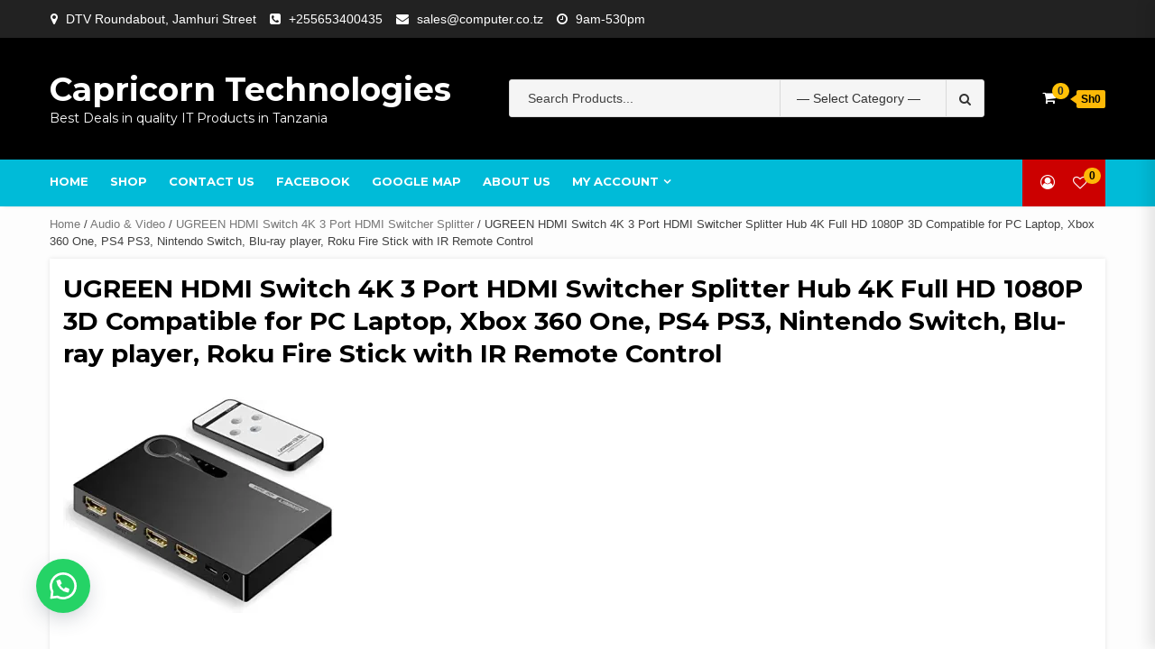

--- FILE ---
content_type: text/html; charset=UTF-8
request_url: https://computer.co.tz/?attachment_id=8802
body_size: 24798
content:
<!doctype html>
<html lang="en-US">
<head>
    <meta charset="UTF-8">
    <meta name="viewport" content="width=device-width, initial-scale=1">
    <link rel="profile" href="https://gmpg.org/xfn/11">

    				<script>document.documentElement.className = document.documentElement.className + ' yes-js js_active js'</script>
				<script type="text/javascript">function theChampLoadEvent(e){var t=window.onload;if(typeof window.onload!="function"){window.onload=e}else{window.onload=function(){t();e()}}}</script>
		<script type="text/javascript">var theChampDefaultLang = 'en_US', theChampCloseIconPath = 'https://computer.co.tz/wp-content/plugins/super-socializer/images/close.png';</script>
		<script>var theChampSiteUrl = 'https://computer.co.tz', theChampVerified = 0, theChampEmailPopup = 0, heateorSsMoreSharePopupSearchText = 'Search';</script>
			<script> var theChampFBKey = '', theChampFBLang = 'en_US', theChampFbLikeMycred = 0, theChampSsga = 0, theChampCommentNotification = 0, theChampHeateorFcmRecentComments = 0, theChampFbIosLogin = 0; </script>
				<script> var theChampSharingAjaxUrl = 'https://computer.co.tz/wp-admin/admin-ajax.php', heateorSsFbMessengerAPI = 'https://www.facebook.com/dialog/send?app_id=595489497242932&display=popup&link=%encoded_post_url%&redirect_uri=%encoded_post_url%',heateorSsWhatsappShareAPI = 'web', heateorSsUrlCountFetched = [], heateorSsSharesText = 'Shares', heateorSsShareText = 'Share', theChampPluginIconPath = 'https://computer.co.tz/wp-content/plugins/super-socializer/images/logo.png', theChampSaveSharesLocally = 0, theChampHorizontalSharingCountEnable = 0, theChampVerticalSharingCountEnable = 0, theChampSharingOffset = -10, theChampCounterOffset = -10, theChampMobileStickySharingEnabled = 1, heateorSsCopyLinkMessage = "Link copied.";
		var heateorSsHorSharingShortUrl = "https://computer.co.tz/?attachment_id=8802";var heateorSsVerticalSharingShortUrl = "https://computer.co.tz/?attachment_id=8802";		</script>
			<style type="text/css">
						.the_champ_button_instagram span.the_champ_svg,a.the_champ_instagram span.the_champ_svg{background:radial-gradient(circle at 30% 107%,#fdf497 0,#fdf497 5%,#fd5949 45%,#d6249f 60%,#285aeb 90%)}
					.the_champ_horizontal_sharing .the_champ_svg,.heateor_ss_standard_follow_icons_container .the_champ_svg{
					color: #fff;
				border-width: 0px;
		border-style: solid;
		border-color: transparent;
	}
		.the_champ_horizontal_sharing .theChampTCBackground{
		color:#666;
	}
		.the_champ_horizontal_sharing span.the_champ_svg:hover,.heateor_ss_standard_follow_icons_container span.the_champ_svg:hover{
				border-color: transparent;
	}
		.the_champ_vertical_sharing span.the_champ_svg,.heateor_ss_floating_follow_icons_container span.the_champ_svg{
					color: #fff;
				border-width: 0px;
		border-style: solid;
		border-color: transparent;
	}
		.the_champ_vertical_sharing .theChampTCBackground{
		color:#666;
	}
		.the_champ_vertical_sharing span.the_champ_svg:hover,.heateor_ss_floating_follow_icons_container span.the_champ_svg:hover{
						border-color: transparent;
		}
	@media screen and (max-width:783px){.the_champ_vertical_sharing{display:none!important}}div.heateor_ss_mobile_footer{display:none;}@media screen and (max-width:783px){div.the_champ_bottom_sharing div.the_champ_sharing_ul .theChampTCBackground{width:100%!important;background-color:white}div.the_champ_bottom_sharing{width:100%!important;left:0!important;}div.the_champ_bottom_sharing a{width:12.5% !important;margin:0!important;padding:0!important;}div.the_champ_bottom_sharing .the_champ_svg{width:100%!important;}div.the_champ_bottom_sharing div.theChampTotalShareCount{font-size:.7em!important;line-height:28px!important}div.the_champ_bottom_sharing div.theChampTotalShareText{font-size:.5em!important;line-height:0px!important}div.heateor_ss_mobile_footer{display:block;height:40px;}.the_champ_bottom_sharing{padding:0!important;display:block!important;width: auto!important;bottom:-2px!important;top: auto!important;}.the_champ_bottom_sharing .the_champ_square_count{line-height: inherit;}.the_champ_bottom_sharing .theChampSharingArrow{display:none;}.the_champ_bottom_sharing .theChampTCBackground{margin-right: 1.1em !important}}</style>
	<meta name='robots' content='index, follow, max-image-preview:large, max-snippet:-1, max-video-preview:-1' />
	<style>img:is([sizes="auto" i], [sizes^="auto," i]) { contain-intrinsic-size: 3000px 1500px }</style>
	
	<!-- This site is optimized with the Yoast SEO plugin v26.8 - https://yoast.com/product/yoast-seo-wordpress/ -->
	<title>UGREEN HDMI Switch 4K 3 Port HDMI Switcher Splitter Hub 4K Full HD 1080P 3D Compatible for PC Laptop, Xbox 360 One, PS4 PS3, Nintendo Switch, Blu-ray player, Roku Fire Stick with IR Remote Control - Capricorn Technologies</title>
	<link rel="canonical" href="https://computer.co.tz/" />
	<meta property="og:locale" content="en_US" />
	<meta property="og:type" content="article" />
	<meta property="og:title" content="UGREEN HDMI Switch 4K 3 Port HDMI Switcher Splitter Hub 4K Full HD 1080P 3D Compatible for PC Laptop, Xbox 360 One, PS4 PS3, Nintendo Switch, Blu-ray player, Roku Fire Stick with IR Remote Control - Capricorn Technologies" />
	<meta property="og:url" content="https://computer.co.tz/" />
	<meta property="og:site_name" content="Capricorn Technologies" />
	<meta property="article:publisher" content="https://www.facebook.com/computer.co.tz" />
	<meta property="og:image" content="https://computer.co.tz" />
	<meta property="og:image:width" content="466" />
	<meta property="og:image:height" content="371" />
	<meta property="og:image:type" content="image/jpeg" />
	<meta name="twitter:card" content="summary_large_image" />
	<script type="application/ld+json" class="yoast-schema-graph">{"@context":"https://schema.org","@graph":[{"@type":"WebPage","@id":"https://computer.co.tz/","url":"https://computer.co.tz/","name":"UGREEN HDMI Switch 4K 3 Port HDMI Switcher Splitter Hub 4K Full HD 1080P 3D Compatible for PC Laptop, Xbox 360 One, PS4 PS3, Nintendo Switch, Blu-ray player, Roku Fire Stick with IR Remote Control - Capricorn Technologies","isPartOf":{"@id":"https://computer.co.tz/#website"},"primaryImageOfPage":{"@id":"https://computer.co.tz/#primaryimage"},"image":{"@id":"https://computer.co.tz/#primaryimage"},"thumbnailUrl":"https://i0.wp.com/computer.co.tz/wp-content/uploads/2019/12/UGREEN-HDMI-Switch-4K-3-Port-HDMI-Switcher-Splitter-Hub-4K-Full-HD-1080P-3D-Compatible-for-PC-Laptop-Xbox-360-One-PS4-PS3-Nintendo-Switch-Blu-ray-player-Roku-Fire-Stick-with-IR-Remote-Control.jpg?fit=466%2C371&ssl=1","datePublished":"2020-01-20T08:04:24+00:00","breadcrumb":{"@id":"https://computer.co.tz/#breadcrumb"},"inLanguage":"en-US","potentialAction":[{"@type":"ReadAction","target":["https://computer.co.tz/"]}]},{"@type":"ImageObject","inLanguage":"en-US","@id":"https://computer.co.tz/#primaryimage","url":"https://i0.wp.com/computer.co.tz/wp-content/uploads/2019/12/UGREEN-HDMI-Switch-4K-3-Port-HDMI-Switcher-Splitter-Hub-4K-Full-HD-1080P-3D-Compatible-for-PC-Laptop-Xbox-360-One-PS4-PS3-Nintendo-Switch-Blu-ray-player-Roku-Fire-Stick-with-IR-Remote-Control.jpg?fit=466%2C371&ssl=1","contentUrl":"https://i0.wp.com/computer.co.tz/wp-content/uploads/2019/12/UGREEN-HDMI-Switch-4K-3-Port-HDMI-Switcher-Splitter-Hub-4K-Full-HD-1080P-3D-Compatible-for-PC-Laptop-Xbox-360-One-PS4-PS3-Nintendo-Switch-Blu-ray-player-Roku-Fire-Stick-with-IR-Remote-Control.jpg?fit=466%2C371&ssl=1","width":466,"height":371},{"@type":"BreadcrumbList","@id":"https://computer.co.tz/#breadcrumb","itemListElement":[{"@type":"ListItem","position":1,"name":"Home","item":"https://computer.co.tz/"},{"@type":"ListItem","position":2,"name":"UGREEN HDMI Switch 4K 3 Port HDMI Switcher Splitter","item":"https://computer.co.tz/product/ugreen-hdmi-switch-4k-3-port-hdmi-switcher-splitter/"},{"@type":"ListItem","position":3,"name":"UGREEN HDMI Switch 4K 3 Port HDMI Switcher Splitter Hub 4K Full HD 1080P 3D Compatible for PC Laptop, Xbox 360 One, PS4 PS3, Nintendo Switch, Blu-ray player, Roku Fire Stick with IR Remote Control"}]},{"@type":"WebSite","@id":"https://computer.co.tz/#website","url":"https://computer.co.tz/","name":"Capricorn Technologies","description":"Best Deals in quality IT Products in Tanzania","publisher":{"@id":"https://computer.co.tz/#organization"},"potentialAction":[{"@type":"SearchAction","target":{"@type":"EntryPoint","urlTemplate":"https://computer.co.tz/?s={search_term_string}"},"query-input":{"@type":"PropertyValueSpecification","valueRequired":true,"valueName":"search_term_string"}}],"inLanguage":"en-US"},{"@type":"Organization","@id":"https://computer.co.tz/#organization","name":"Capricorn Technologies","url":"https://computer.co.tz/","logo":{"@type":"ImageObject","inLanguage":"en-US","@id":"https://computer.co.tz/#/schema/logo/image/","url":"http://computer.co.tz/wp-content/uploads/2022/01/ctlogo.jpg","contentUrl":"http://computer.co.tz/wp-content/uploads/2022/01/ctlogo.jpg","width":323,"height":106,"caption":"Capricorn Technologies"},"image":{"@id":"https://computer.co.tz/#/schema/logo/image/"},"sameAs":["https://www.facebook.com/computer.co.tz","https://www.instagram.com/computer.co.tz"]}]}</script>
	<!-- / Yoast SEO plugin. -->


<link rel='dns-prefetch' href='//fonts.googleapis.com' />
<link rel='preconnect' href='//c0.wp.com' />
<link rel='preconnect' href='//i0.wp.com' />
<link rel="alternate" type="application/rss+xml" title="Capricorn Technologies &raquo; Feed" href="https://computer.co.tz/feed/" />
<link rel="alternate" type="application/rss+xml" title="Capricorn Technologies &raquo; Comments Feed" href="https://computer.co.tz/comments/feed/" />
<link rel="alternate" type="application/rss+xml" title="Capricorn Technologies &raquo; UGREEN HDMI Switch 4K 3 Port HDMI Switcher Splitter Hub 4K Full HD 1080P 3D Compatible for PC Laptop, Xbox 360 One, PS4 PS3, Nintendo Switch, Blu-ray player, Roku Fire Stick with IR Remote Control Comments Feed" href="https://computer.co.tz/?attachment_id=8802/feed/" />
<script type="text/javascript">
/* <![CDATA[ */
window._wpemojiSettings = {"baseUrl":"https:\/\/s.w.org\/images\/core\/emoji\/15.0.3\/72x72\/","ext":".png","svgUrl":"https:\/\/s.w.org\/images\/core\/emoji\/15.0.3\/svg\/","svgExt":".svg","source":{"concatemoji":"https:\/\/computer.co.tz\/wp-includes\/js\/wp-emoji-release.min.js?ver=6.7.1"}};
/*! This file is auto-generated */
!function(i,n){var o,s,e;function c(e){try{var t={supportTests:e,timestamp:(new Date).valueOf()};sessionStorage.setItem(o,JSON.stringify(t))}catch(e){}}function p(e,t,n){e.clearRect(0,0,e.canvas.width,e.canvas.height),e.fillText(t,0,0);var t=new Uint32Array(e.getImageData(0,0,e.canvas.width,e.canvas.height).data),r=(e.clearRect(0,0,e.canvas.width,e.canvas.height),e.fillText(n,0,0),new Uint32Array(e.getImageData(0,0,e.canvas.width,e.canvas.height).data));return t.every(function(e,t){return e===r[t]})}function u(e,t,n){switch(t){case"flag":return n(e,"\ud83c\udff3\ufe0f\u200d\u26a7\ufe0f","\ud83c\udff3\ufe0f\u200b\u26a7\ufe0f")?!1:!n(e,"\ud83c\uddfa\ud83c\uddf3","\ud83c\uddfa\u200b\ud83c\uddf3")&&!n(e,"\ud83c\udff4\udb40\udc67\udb40\udc62\udb40\udc65\udb40\udc6e\udb40\udc67\udb40\udc7f","\ud83c\udff4\u200b\udb40\udc67\u200b\udb40\udc62\u200b\udb40\udc65\u200b\udb40\udc6e\u200b\udb40\udc67\u200b\udb40\udc7f");case"emoji":return!n(e,"\ud83d\udc26\u200d\u2b1b","\ud83d\udc26\u200b\u2b1b")}return!1}function f(e,t,n){var r="undefined"!=typeof WorkerGlobalScope&&self instanceof WorkerGlobalScope?new OffscreenCanvas(300,150):i.createElement("canvas"),a=r.getContext("2d",{willReadFrequently:!0}),o=(a.textBaseline="top",a.font="600 32px Arial",{});return e.forEach(function(e){o[e]=t(a,e,n)}),o}function t(e){var t=i.createElement("script");t.src=e,t.defer=!0,i.head.appendChild(t)}"undefined"!=typeof Promise&&(o="wpEmojiSettingsSupports",s=["flag","emoji"],n.supports={everything:!0,everythingExceptFlag:!0},e=new Promise(function(e){i.addEventListener("DOMContentLoaded",e,{once:!0})}),new Promise(function(t){var n=function(){try{var e=JSON.parse(sessionStorage.getItem(o));if("object"==typeof e&&"number"==typeof e.timestamp&&(new Date).valueOf()<e.timestamp+604800&&"object"==typeof e.supportTests)return e.supportTests}catch(e){}return null}();if(!n){if("undefined"!=typeof Worker&&"undefined"!=typeof OffscreenCanvas&&"undefined"!=typeof URL&&URL.createObjectURL&&"undefined"!=typeof Blob)try{var e="postMessage("+f.toString()+"("+[JSON.stringify(s),u.toString(),p.toString()].join(",")+"));",r=new Blob([e],{type:"text/javascript"}),a=new Worker(URL.createObjectURL(r),{name:"wpTestEmojiSupports"});return void(a.onmessage=function(e){c(n=e.data),a.terminate(),t(n)})}catch(e){}c(n=f(s,u,p))}t(n)}).then(function(e){for(var t in e)n.supports[t]=e[t],n.supports.everything=n.supports.everything&&n.supports[t],"flag"!==t&&(n.supports.everythingExceptFlag=n.supports.everythingExceptFlag&&n.supports[t]);n.supports.everythingExceptFlag=n.supports.everythingExceptFlag&&!n.supports.flag,n.DOMReady=!1,n.readyCallback=function(){n.DOMReady=!0}}).then(function(){return e}).then(function(){var e;n.supports.everything||(n.readyCallback(),(e=n.source||{}).concatemoji?t(e.concatemoji):e.wpemoji&&e.twemoji&&(t(e.twemoji),t(e.wpemoji)))}))}((window,document),window._wpemojiSettings);
/* ]]> */
</script>
<style id='wp-emoji-styles-inline-css' type='text/css'>

	img.wp-smiley, img.emoji {
		display: inline !important;
		border: none !important;
		box-shadow: none !important;
		height: 1em !important;
		width: 1em !important;
		margin: 0 0.07em !important;
		vertical-align: -0.1em !important;
		background: none !important;
		padding: 0 !important;
	}
</style>
<link rel='stylesheet' id='wp-block-library-css' href='https://c0.wp.com/c/6.7.1/wp-includes/css/dist/block-library/style.min.css' type='text/css' media='all' />
<link rel='stylesheet' id='mediaelement-css' href='https://c0.wp.com/c/6.7.1/wp-includes/js/mediaelement/mediaelementplayer-legacy.min.css' type='text/css' media='all' />
<link rel='stylesheet' id='wp-mediaelement-css' href='https://c0.wp.com/c/6.7.1/wp-includes/js/mediaelement/wp-mediaelement.min.css' type='text/css' media='all' />
<style id='jetpack-sharing-buttons-style-inline-css' type='text/css'>
.jetpack-sharing-buttons__services-list{display:flex;flex-direction:row;flex-wrap:wrap;gap:0;list-style-type:none;margin:5px;padding:0}.jetpack-sharing-buttons__services-list.has-small-icon-size{font-size:12px}.jetpack-sharing-buttons__services-list.has-normal-icon-size{font-size:16px}.jetpack-sharing-buttons__services-list.has-large-icon-size{font-size:24px}.jetpack-sharing-buttons__services-list.has-huge-icon-size{font-size:36px}@media print{.jetpack-sharing-buttons__services-list{display:none!important}}.editor-styles-wrapper .wp-block-jetpack-sharing-buttons{gap:0;padding-inline-start:0}ul.jetpack-sharing-buttons__services-list.has-background{padding:1.25em 2.375em}
</style>
<link rel='stylesheet' id='jquery-selectBox-css' href='https://computer.co.tz/wp-content/plugins/yith-woocommerce-wishlist/assets/css/jquery.selectBox.css?ver=1.2.0' type='text/css' media='all' />
<link rel='stylesheet' id='woocommerce_prettyPhoto_css-css' href='//computer.co.tz/wp-content/plugins/woocommerce/assets/css/prettyPhoto.css?ver=3.1.6' type='text/css' media='all' />
<link rel='stylesheet' id='yith-wcwl-main-css' href='https://computer.co.tz/wp-content/plugins/yith-woocommerce-wishlist/assets/css/style.css?ver=4.11.0' type='text/css' media='all' />
<style id='yith-wcwl-main-inline-css' type='text/css'>
 :root { --rounded-corners-radius: 16px; --add-to-cart-rounded-corners-radius: 16px; --color-headers-background: #F4F4F4; --feedback-duration: 3s } 
 :root { --rounded-corners-radius: 16px; --add-to-cart-rounded-corners-radius: 16px; --color-headers-background: #F4F4F4; --feedback-duration: 3s } 
</style>
<style id='classic-theme-styles-inline-css' type='text/css'>
/*! This file is auto-generated */
.wp-block-button__link{color:#fff;background-color:#32373c;border-radius:9999px;box-shadow:none;text-decoration:none;padding:calc(.667em + 2px) calc(1.333em + 2px);font-size:1.125em}.wp-block-file__button{background:#32373c;color:#fff;text-decoration:none}
</style>
<style id='global-styles-inline-css' type='text/css'>
:root{--wp--preset--aspect-ratio--square: 1;--wp--preset--aspect-ratio--4-3: 4/3;--wp--preset--aspect-ratio--3-4: 3/4;--wp--preset--aspect-ratio--3-2: 3/2;--wp--preset--aspect-ratio--2-3: 2/3;--wp--preset--aspect-ratio--16-9: 16/9;--wp--preset--aspect-ratio--9-16: 9/16;--wp--preset--color--black: #000000;--wp--preset--color--cyan-bluish-gray: #abb8c3;--wp--preset--color--white: #ffffff;--wp--preset--color--pale-pink: #f78da7;--wp--preset--color--vivid-red: #cf2e2e;--wp--preset--color--luminous-vivid-orange: #ff6900;--wp--preset--color--luminous-vivid-amber: #fcb900;--wp--preset--color--light-green-cyan: #7bdcb5;--wp--preset--color--vivid-green-cyan: #00d084;--wp--preset--color--pale-cyan-blue: #8ed1fc;--wp--preset--color--vivid-cyan-blue: #0693e3;--wp--preset--color--vivid-purple: #9b51e0;--wp--preset--gradient--vivid-cyan-blue-to-vivid-purple: linear-gradient(135deg,rgba(6,147,227,1) 0%,rgb(155,81,224) 100%);--wp--preset--gradient--light-green-cyan-to-vivid-green-cyan: linear-gradient(135deg,rgb(122,220,180) 0%,rgb(0,208,130) 100%);--wp--preset--gradient--luminous-vivid-amber-to-luminous-vivid-orange: linear-gradient(135deg,rgba(252,185,0,1) 0%,rgba(255,105,0,1) 100%);--wp--preset--gradient--luminous-vivid-orange-to-vivid-red: linear-gradient(135deg,rgba(255,105,0,1) 0%,rgb(207,46,46) 100%);--wp--preset--gradient--very-light-gray-to-cyan-bluish-gray: linear-gradient(135deg,rgb(238,238,238) 0%,rgb(169,184,195) 100%);--wp--preset--gradient--cool-to-warm-spectrum: linear-gradient(135deg,rgb(74,234,220) 0%,rgb(151,120,209) 20%,rgb(207,42,186) 40%,rgb(238,44,130) 60%,rgb(251,105,98) 80%,rgb(254,248,76) 100%);--wp--preset--gradient--blush-light-purple: linear-gradient(135deg,rgb(255,206,236) 0%,rgb(152,150,240) 100%);--wp--preset--gradient--blush-bordeaux: linear-gradient(135deg,rgb(254,205,165) 0%,rgb(254,45,45) 50%,rgb(107,0,62) 100%);--wp--preset--gradient--luminous-dusk: linear-gradient(135deg,rgb(255,203,112) 0%,rgb(199,81,192) 50%,rgb(65,88,208) 100%);--wp--preset--gradient--pale-ocean: linear-gradient(135deg,rgb(255,245,203) 0%,rgb(182,227,212) 50%,rgb(51,167,181) 100%);--wp--preset--gradient--electric-grass: linear-gradient(135deg,rgb(202,248,128) 0%,rgb(113,206,126) 100%);--wp--preset--gradient--midnight: linear-gradient(135deg,rgb(2,3,129) 0%,rgb(40,116,252) 100%);--wp--preset--font-size--small: 13px;--wp--preset--font-size--medium: 20px;--wp--preset--font-size--large: 36px;--wp--preset--font-size--x-large: 42px;--wp--preset--spacing--20: 0.44rem;--wp--preset--spacing--30: 0.67rem;--wp--preset--spacing--40: 1rem;--wp--preset--spacing--50: 1.5rem;--wp--preset--spacing--60: 2.25rem;--wp--preset--spacing--70: 3.38rem;--wp--preset--spacing--80: 5.06rem;--wp--preset--shadow--natural: 6px 6px 9px rgba(0, 0, 0, 0.2);--wp--preset--shadow--deep: 12px 12px 50px rgba(0, 0, 0, 0.4);--wp--preset--shadow--sharp: 6px 6px 0px rgba(0, 0, 0, 0.2);--wp--preset--shadow--outlined: 6px 6px 0px -3px rgba(255, 255, 255, 1), 6px 6px rgba(0, 0, 0, 1);--wp--preset--shadow--crisp: 6px 6px 0px rgba(0, 0, 0, 1);}:where(.is-layout-flex){gap: 0.5em;}:where(.is-layout-grid){gap: 0.5em;}body .is-layout-flex{display: flex;}.is-layout-flex{flex-wrap: wrap;align-items: center;}.is-layout-flex > :is(*, div){margin: 0;}body .is-layout-grid{display: grid;}.is-layout-grid > :is(*, div){margin: 0;}:where(.wp-block-columns.is-layout-flex){gap: 2em;}:where(.wp-block-columns.is-layout-grid){gap: 2em;}:where(.wp-block-post-template.is-layout-flex){gap: 1.25em;}:where(.wp-block-post-template.is-layout-grid){gap: 1.25em;}.has-black-color{color: var(--wp--preset--color--black) !important;}.has-cyan-bluish-gray-color{color: var(--wp--preset--color--cyan-bluish-gray) !important;}.has-white-color{color: var(--wp--preset--color--white) !important;}.has-pale-pink-color{color: var(--wp--preset--color--pale-pink) !important;}.has-vivid-red-color{color: var(--wp--preset--color--vivid-red) !important;}.has-luminous-vivid-orange-color{color: var(--wp--preset--color--luminous-vivid-orange) !important;}.has-luminous-vivid-amber-color{color: var(--wp--preset--color--luminous-vivid-amber) !important;}.has-light-green-cyan-color{color: var(--wp--preset--color--light-green-cyan) !important;}.has-vivid-green-cyan-color{color: var(--wp--preset--color--vivid-green-cyan) !important;}.has-pale-cyan-blue-color{color: var(--wp--preset--color--pale-cyan-blue) !important;}.has-vivid-cyan-blue-color{color: var(--wp--preset--color--vivid-cyan-blue) !important;}.has-vivid-purple-color{color: var(--wp--preset--color--vivid-purple) !important;}.has-black-background-color{background-color: var(--wp--preset--color--black) !important;}.has-cyan-bluish-gray-background-color{background-color: var(--wp--preset--color--cyan-bluish-gray) !important;}.has-white-background-color{background-color: var(--wp--preset--color--white) !important;}.has-pale-pink-background-color{background-color: var(--wp--preset--color--pale-pink) !important;}.has-vivid-red-background-color{background-color: var(--wp--preset--color--vivid-red) !important;}.has-luminous-vivid-orange-background-color{background-color: var(--wp--preset--color--luminous-vivid-orange) !important;}.has-luminous-vivid-amber-background-color{background-color: var(--wp--preset--color--luminous-vivid-amber) !important;}.has-light-green-cyan-background-color{background-color: var(--wp--preset--color--light-green-cyan) !important;}.has-vivid-green-cyan-background-color{background-color: var(--wp--preset--color--vivid-green-cyan) !important;}.has-pale-cyan-blue-background-color{background-color: var(--wp--preset--color--pale-cyan-blue) !important;}.has-vivid-cyan-blue-background-color{background-color: var(--wp--preset--color--vivid-cyan-blue) !important;}.has-vivid-purple-background-color{background-color: var(--wp--preset--color--vivid-purple) !important;}.has-black-border-color{border-color: var(--wp--preset--color--black) !important;}.has-cyan-bluish-gray-border-color{border-color: var(--wp--preset--color--cyan-bluish-gray) !important;}.has-white-border-color{border-color: var(--wp--preset--color--white) !important;}.has-pale-pink-border-color{border-color: var(--wp--preset--color--pale-pink) !important;}.has-vivid-red-border-color{border-color: var(--wp--preset--color--vivid-red) !important;}.has-luminous-vivid-orange-border-color{border-color: var(--wp--preset--color--luminous-vivid-orange) !important;}.has-luminous-vivid-amber-border-color{border-color: var(--wp--preset--color--luminous-vivid-amber) !important;}.has-light-green-cyan-border-color{border-color: var(--wp--preset--color--light-green-cyan) !important;}.has-vivid-green-cyan-border-color{border-color: var(--wp--preset--color--vivid-green-cyan) !important;}.has-pale-cyan-blue-border-color{border-color: var(--wp--preset--color--pale-cyan-blue) !important;}.has-vivid-cyan-blue-border-color{border-color: var(--wp--preset--color--vivid-cyan-blue) !important;}.has-vivid-purple-border-color{border-color: var(--wp--preset--color--vivid-purple) !important;}.has-vivid-cyan-blue-to-vivid-purple-gradient-background{background: var(--wp--preset--gradient--vivid-cyan-blue-to-vivid-purple) !important;}.has-light-green-cyan-to-vivid-green-cyan-gradient-background{background: var(--wp--preset--gradient--light-green-cyan-to-vivid-green-cyan) !important;}.has-luminous-vivid-amber-to-luminous-vivid-orange-gradient-background{background: var(--wp--preset--gradient--luminous-vivid-amber-to-luminous-vivid-orange) !important;}.has-luminous-vivid-orange-to-vivid-red-gradient-background{background: var(--wp--preset--gradient--luminous-vivid-orange-to-vivid-red) !important;}.has-very-light-gray-to-cyan-bluish-gray-gradient-background{background: var(--wp--preset--gradient--very-light-gray-to-cyan-bluish-gray) !important;}.has-cool-to-warm-spectrum-gradient-background{background: var(--wp--preset--gradient--cool-to-warm-spectrum) !important;}.has-blush-light-purple-gradient-background{background: var(--wp--preset--gradient--blush-light-purple) !important;}.has-blush-bordeaux-gradient-background{background: var(--wp--preset--gradient--blush-bordeaux) !important;}.has-luminous-dusk-gradient-background{background: var(--wp--preset--gradient--luminous-dusk) !important;}.has-pale-ocean-gradient-background{background: var(--wp--preset--gradient--pale-ocean) !important;}.has-electric-grass-gradient-background{background: var(--wp--preset--gradient--electric-grass) !important;}.has-midnight-gradient-background{background: var(--wp--preset--gradient--midnight) !important;}.has-small-font-size{font-size: var(--wp--preset--font-size--small) !important;}.has-medium-font-size{font-size: var(--wp--preset--font-size--medium) !important;}.has-large-font-size{font-size: var(--wp--preset--font-size--large) !important;}.has-x-large-font-size{font-size: var(--wp--preset--font-size--x-large) !important;}
:where(.wp-block-post-template.is-layout-flex){gap: 1.25em;}:where(.wp-block-post-template.is-layout-grid){gap: 1.25em;}
:where(.wp-block-columns.is-layout-flex){gap: 2em;}:where(.wp-block-columns.is-layout-grid){gap: 2em;}
:root :where(.wp-block-pullquote){font-size: 1.5em;line-height: 1.6;}
</style>
<link rel='stylesheet' id='contact-form-7-css' href='https://computer.co.tz/wp-content/plugins/contact-form-7/includes/css/styles.css?ver=6.1.4' type='text/css' media='all' />
<link rel='stylesheet' id='woocommerce-layout-css' href='https://c0.wp.com/p/woocommerce/10.3.7/assets/css/woocommerce-layout.css' type='text/css' media='all' />
<style id='woocommerce-layout-inline-css' type='text/css'>

	.infinite-scroll .woocommerce-pagination {
		display: none;
	}
</style>
<link rel='stylesheet' id='woocommerce-smallscreen-css' href='https://c0.wp.com/p/woocommerce/10.3.7/assets/css/woocommerce-smallscreen.css' type='text/css' media='only screen and (max-width: 768px)' />
<link rel='stylesheet' id='woocommerce-general-css' href='https://c0.wp.com/p/woocommerce/10.3.7/assets/css/woocommerce.css' type='text/css' media='all' />
<style id='woocommerce-inline-inline-css' type='text/css'>
.woocommerce form .form-row .required { visibility: visible; }
</style>
<link rel='stylesheet' id='wa_order_style-css' href='https://computer.co.tz/wp-content/plugins/oneclick-whatsapp-order/assets/css/main-style.css?ver=1.1.0' type='text/css' media='all' />
<link rel='stylesheet' id='yith-quick-view-css' href='https://computer.co.tz/wp-content/plugins/yith-woocommerce-quick-view/assets/css/yith-quick-view.css?ver=2.10.0' type='text/css' media='all' />
<style id='yith-quick-view-inline-css' type='text/css'>

				#yith-quick-view-modal .yith-quick-view-overlay{background:rgba( 0, 0, 0, 0.8)}
				#yith-quick-view-modal .yith-wcqv-main{background:#ffffff;}
				#yith-quick-view-close{color:#cdcdcd;}
				#yith-quick-view-close:hover{color:#ff0000;}
</style>
<link rel='stylesheet' id='brands-styles-css' href='https://c0.wp.com/p/woocommerce/10.3.7/assets/css/brands.css' type='text/css' media='all' />
<link rel='stylesheet' id='bootstrap-css' href='https://computer.co.tz/wp-content/themes/shopical/assets/bootstrap/css/bootstrap.min.css?ver=6.7.1' type='text/css' media='all' />
<link rel='stylesheet' id='font-awesome-css' href='https://computer.co.tz/wp-content/themes/shopical/assets/font-awesome/css/font-awesome.min.css?ver=6.7.1' type='text/css' media='all' />
<style id='font-awesome-inline-css' type='text/css'>
[data-font="FontAwesome"]:before {font-family: 'FontAwesome' !important;content: attr(data-icon) !important;speak: none !important;font-weight: normal !important;font-variant: normal !important;text-transform: none !important;line-height: 1 !important;font-style: normal !important;-webkit-font-smoothing: antialiased !important;-moz-osx-font-smoothing: grayscale !important;}
</style>
<link rel='stylesheet' id='owl-carousel-css' href='https://computer.co.tz/wp-content/themes/shopical/assets/owl-carousel-v2/assets/owl.carousel.min.css?ver=6.7.1' type='text/css' media='all' />
<link rel='stylesheet' id='owl-theme-default-css' href='https://computer.co.tz/wp-content/themes/shopical/assets/owl-carousel-v2/assets/owl.theme.default.css?ver=6.7.1' type='text/css' media='all' />
<link rel='stylesheet' id='sidr-css' href='https://computer.co.tz/wp-content/themes/shopical/assets/sidr/css/jquery.sidr.dark.css?ver=6.7.1' type='text/css' media='all' />
<link rel='stylesheet' id='shopical-google-fonts-css' href='https://fonts.googleapis.com/css?family=Source%20Sans%20Pro:400,400i,700,700i|Montserrat:400,700&#038;subset=latin,latin-ext' type='text/css' media='all' />
<link rel='stylesheet' id='shopical-woocommerce-style-css' href='https://computer.co.tz/wp-content/themes/shopical/woocommerce.css?ver=6.7.1' type='text/css' media='all' />
<style id='shopical-woocommerce-style-inline-css' type='text/css'>
@font-face {
			font-family: "star";
			src: url("https://computer.co.tz/wp-content/plugins/woocommerce/assets/fonts/star.eot");
			src: url("https://computer.co.tz/wp-content/plugins/woocommerce/assets/fonts/star.eot?#iefix") format("embedded-opentype"),
				url("https://computer.co.tz/wp-content/plugins/woocommerce/assets/fonts/star.woff") format("woff"),
				url("https://computer.co.tz/wp-content/plugins/woocommerce/assets/fonts/star.ttf") format("truetype"),
				url("https://computer.co.tz/wp-content/plugins/woocommerce/assets/fonts/star.svg#star") format("svg");
			font-weight: normal;
			font-style: normal;
		}
</style>
<link rel='stylesheet' id='shopical-style-css' href='https://computer.co.tz/wp-content/themes/shopical/style.css?ver=6.7.1' type='text/css' media='all' />
<style id='shopical-style-inline-css' type='text/css'>

                #sidr,
        .category-dropdown li.aft-category-list > ul
        {
        background-color: #ffffff;

        }

    
        
        body .desktop-header {
        background-color: #000000;

        }

    

        
        .header-style-3-1 .navigation-section-wrapper,
        .header-style-3 .navigation-section-wrapper
        {
        background-color: #00bbd8;
        }

        @media screen and (max-width: 992em){

        .main-navigation .menu .menu-mobile{
        background-color: #00bbd8;
        }

        }

    

        
        #primary-menu  ul > li > a,
        .main-navigation li a:hover,
        .main-navigation ul.menu > li > a,
        #primary-menu  ul > li > a:visited,
        .main-navigation ul.menu > li > a:visited,
        .main-navigation .menu.menu-mobile > li > a,
        .main-navigation .menu.menu-mobile > li > a:hover,
        .header-style-3-1.header-style-compress .main-navigation .menu ul.menu-desktop > li > a
        {
        color: #ffffff;
        }

        .ham,.ham:before, .ham:after
        {
        background-color: #ffffff;
        }

        @media screen and (max-width: 992em){

        .main-navigation .menu .menu-mobile li a i:before,
        .main-navigation .menu .menu-mobile li a i:after{
        background-color: #ffffff;
        }

        }

    

        
</style>
<link rel='stylesheet' id='jquery-fixedheadertable-style-css' href='https://computer.co.tz/wp-content/plugins/yith-woocommerce-compare/assets/css/jquery.dataTables.css?ver=1.10.18' type='text/css' media='all' />
<link rel='stylesheet' id='yith_woocompare_page-css' href='https://computer.co.tz/wp-content/plugins/yith-woocommerce-compare/assets/css/compare.css?ver=3.7.0' type='text/css' media='all' />
<link rel='stylesheet' id='yith-woocompare-widget-css' href='https://computer.co.tz/wp-content/plugins/yith-woocommerce-compare/assets/css/widget.css?ver=3.7.0' type='text/css' media='all' />
<link rel='stylesheet' id='the_champ_frontend_css-css' href='https://computer.co.tz/wp-content/plugins/super-socializer/css/front.css?ver=7.14.5' type='text/css' media='all' />
<script type="text/javascript" src="https://c0.wp.com/c/6.7.1/wp-includes/js/jquery/jquery.min.js" id="jquery-core-js"></script>
<script type="text/javascript" src="https://c0.wp.com/c/6.7.1/wp-includes/js/jquery/jquery-migrate.min.js" id="jquery-migrate-js"></script>
<script type="text/javascript" src="https://c0.wp.com/p/woocommerce/10.3.7/assets/js/jquery-blockui/jquery.blockUI.min.js" id="wc-jquery-blockui-js" defer="defer" data-wp-strategy="defer"></script>
<script type="text/javascript" id="wc-add-to-cart-js-extra">
/* <![CDATA[ */
var wc_add_to_cart_params = {"ajax_url":"\/wp-admin\/admin-ajax.php","wc_ajax_url":"\/?wc-ajax=%%endpoint%%","i18n_view_cart":"View cart","cart_url":"https:\/\/computer.co.tz\/cart\/","is_cart":"","cart_redirect_after_add":"no"};
/* ]]> */
</script>
<script type="text/javascript" src="https://c0.wp.com/p/woocommerce/10.3.7/assets/js/frontend/add-to-cart.min.js" id="wc-add-to-cart-js" defer="defer" data-wp-strategy="defer"></script>
<script type="text/javascript" src="https://c0.wp.com/p/woocommerce/10.3.7/assets/js/js-cookie/js.cookie.min.js" id="wc-js-cookie-js" defer="defer" data-wp-strategy="defer"></script>
<script type="text/javascript" id="woocommerce-js-extra">
/* <![CDATA[ */
var woocommerce_params = {"ajax_url":"\/wp-admin\/admin-ajax.php","wc_ajax_url":"\/?wc-ajax=%%endpoint%%","i18n_password_show":"Show password","i18n_password_hide":"Hide password"};
/* ]]> */
</script>
<script type="text/javascript" src="https://c0.wp.com/p/woocommerce/10.3.7/assets/js/frontend/woocommerce.min.js" id="woocommerce-js" defer="defer" data-wp-strategy="defer"></script>
<link rel="https://api.w.org/" href="https://computer.co.tz/wp-json/" /><link rel="alternate" title="JSON" type="application/json" href="https://computer.co.tz/wp-json/wp/v2/media/8802" /><link rel="EditURI" type="application/rsd+xml" title="RSD" href="https://computer.co.tz/xmlrpc.php?rsd" />
<meta name="generator" content="WordPress 6.7.1" />
<meta name="generator" content="WooCommerce 10.3.7" />
<link rel='shortlink' href='https://computer.co.tz/?p=8802' />
<link rel="alternate" title="oEmbed (JSON)" type="application/json+oembed" href="https://computer.co.tz/wp-json/oembed/1.0/embed?url=https%3A%2F%2Fcomputer.co.tz%2F%3Fattachment_id%3D8802" />
<link rel="alternate" title="oEmbed (XML)" type="text/xml+oembed" href="https://computer.co.tz/wp-json/oembed/1.0/embed?url=https%3A%2F%2Fcomputer.co.tz%2F%3Fattachment_id%3D8802&#038;format=xml" />
		<style>
			#sendbtn,
			#sendbtn2,
			.wa-order-button,
			.gdpr_wa_button_input {
				background-color: rgba(37, 211, 102, 1) !important;
				color: rgba(255, 255, 255, 1) !important;
			}

			#sendbtn:hover,
			#sendbtn2:hover,
			.wa-order-button:hover,
			.gdpr_wa_button_input:hover {
				background-color: rgba(37, 211, 102, 1) !important;
				color: rgba(255, 255, 255, 1) !important;
			}
		</style>
		<style>
		#sendbtn,
		#sendbtn2,
		.wa-order-button,
		.gdpr_wa_button_input,
		a.wa-order-checkout,
		a.wa-order-thankyou,
		.shortcode_wa_button,
		.shortcode_wa_button_nt,
		.floating_button {
			-webkit-box-shadow: inset px px px px  !important;
			-moz-box-shadow: inset px px px px  !important;
			box-shadow: inset px px px px  !important;
		}

		#sendbtn:hover,
		#sendbtn2:hover,
		.wa-order-button:hover,
		.gdpr_wa_button_input:hover,
		a.wa-order-checkout:hover,
		a.wa-order-thankyou:hover,
		.shortcode_wa_button:hover,
		.shortcode_wa_button_nt:hover,
		.floating_button:hover {
			-webkit-box-shadow: inset px px px px  !important;
			-moz-box-shadow: inset px px px px  !important;
			box-shadow: inset px px px px  !important;
		}
	</style>
<style>
            .wa-order-button-under-atc,
            .wa-order-button-shortdesc,
            .wa-order-button-after-atc {
                margin: px px px px !important;
            }
        </style><style>
            .wa-order-button-under-atc,
            .wa-order-button-shortdesc,
            .wa-order-button {
                padding: px px px px !important;
            }
        </style>	<style>
		.floating_button {
			margin-top: 20px !important;
			margin-right: 20px !important;
			margin-bottom: 20px !important;
			margin-left: 20px !important;

			padding-top: 10px !important;
			padding-right: 10px !important;
			padding-bottom: 10px !important;
			padding-left: 10px !important;

			position: fixed !important;
			width: 60px !important;
			height: 60px !important;
			bottom: 20px !important;
			background-color: #25D366 !important;
			color: #ffffff !important;
			border-radius: 50% !important;
			display: flex !important;
			align-items: center !important;
			justify-content: center !important;
			box-shadow: 0 8px 25px -5px rgba(45, 62, 79, .3) !important;
			z-index: 9999999 !important;
			text-decoration: none !important;
			left: 20px !important;
		}

		/* Hide the old :before pseudo-element to prevent duplicate icons */
		.floating_button:before {
			display: none !important;
			content: none !important;
		}

		.floating_button_icon {
			display: block !important;
			width: 30px !important;
			height: 30px !important;
			margin-top: 0px !important;
			margin-right: 0px !important;
			margin-bottom: 0px !important;
			margin-left: 0px !important;
			padding-top: 0px !important;
			padding-right: 0px !important;
			padding-bottom: 0px !important;
			padding-left: 0px !important;
			background-image: url('data:image/svg+xml;utf8,<svg xmlns="http://www.w3.org/2000/svg" viewBox="0 0 24 24" width="30px" height="30px"><path fill="%23fff" d="M3.516 3.516c4.686-4.686 12.284-4.686 16.97 0 4.686 4.686 4.686 12.283 0 16.97a12.004 12.004 0 01-13.754 2.299l-5.814.735a.392.392 0 01-.438-.44l.748-5.788A12.002 12.002 0 013.517 3.517zm3.61 17.043l.3.158a9.846 9.846 0 0011.534-1.758c3.843-3.843 3.843-10.074 0-13.918-3.843-3.843-10.075-3.843-13.918 0a9.846 9.846 0 00-1.747 11.554l.16.303-.51 3.942a.196.196 0 00.219.22l3.961-.501zm6.534-7.003l-.933 1.164a9.843 9.843 0 01-3.497-3.495l1.166-.933a.792.792 0 00.23-.94L9.561 6.96a.793.793 0 00-.924-.445 1291.6 1291.6 0 00-2.023.524.797.797 0 00-.588.88 11.754 11.754 0 0010.005 10.005.797.797 0 00.88-.587l.525-2.023a.793.793 0 00-.445-.923L14.6 13.327a.792.792 0 00-.94.23z"/></svg>') !important;
			background-repeat: no-repeat !important;
			background-position: center !important;
			background-size: contain !important;
		}

		.label-container {
			position: fixed !important;
			bottom: 33px !important;
			display: table !important;
			visibility: hidden !important;
			z-index: 9999999 !important;
		}

		.label-text {
			color: #43474e !important;
			background: #f5f7f9 !important;
			display: inline-block !important;
			padding: 7px !important;
			border-radius: 3px !important;
			font-size: 14px !important;
			bottom: 15px !important;
		}

		a.floating_button:hover div.label-container,
		a.floating_button:hover div.label-text {
			visibility: visible !important;
			opacity: 1 !important;
		}

		@media only screen and (max-width: 480px) {
			.floating_button {
				bottom: 10px !important;
				left: 10px !important;
			}
		}
	</style>
		<noscript><style>.woocommerce-product-gallery{ opacity: 1 !important; }</style></noscript>
	        <style type="text/css">
            body .header-left-part .logo-brand .site-title {
                font-size: 36px;
            }
                        body.home .header-style-2.aft-transparent-header .cart-shop, body.home .header-style-2.aft-transparent-header .account-user a, body.home .header-style-2.aft-transparent-header .open-search-form, body.home .header-style-2.aft-transparent-header .aft-wishlist-trigger, body.home .header-style-2.aft-transparent-header .main-navigation .menu > li > a, body.home .header-style-2.aft-transparent-header .header-left-part .logo-brand .site-title a, body.home .header-style-2.aft-transparent-header .header-left-part .logo-brand .site-description,    
            body .header-left-part .logo-brand .site-title a,
            body .header-left-part .logo-brand .site-title a:hover,
            body .header-left-part .logo-brand .site-title a:visited,
            body .header-left-part .logo-brand .site-description,
            body .header-style-3 .header-left-part .account-user a,
            body .header-style-3 .header-left-part .account-user a:visited,
            body .header-style-3 .header-left-part .account-user a:hover {

                color: #ffffff;
            }

                    </style>
        <link rel="icon" href="https://i0.wp.com/computer.co.tz/wp-content/uploads/2020/09/logo2020-capricorn.jpg?fit=30%2C32&#038;ssl=1" sizes="32x32" />
<link rel="icon" href="https://i0.wp.com/computer.co.tz/wp-content/uploads/2020/09/logo2020-capricorn.jpg?fit=55%2C59&#038;ssl=1" sizes="192x192" />
<link rel="apple-touch-icon" href="https://i0.wp.com/computer.co.tz/wp-content/uploads/2020/09/logo2020-capricorn.jpg?fit=55%2C59&#038;ssl=1" />
<meta name="msapplication-TileImage" content="https://i0.wp.com/computer.co.tz/wp-content/uploads/2020/09/logo2020-capricorn.jpg?fit=55%2C59&#038;ssl=1" />
</head>

<body class="attachment attachment-template-default single single-attachment postid-8802 attachmentid-8802 attachment-jpeg theme-shopical woocommerce-no-js default-content-layout full-width-content woocommerce-active woocommerce">
    <div id="af-preloader">
        <div class="af-spinner-container">
            <div class="af-spinners">
                <div class="af-spinner af-spinner-01">
                    <div class="af-spinner af-spinner-02">
                        <div class="af-spinner af-spinner-03"></div>
                    </div>
                </div>
            </div>
        </div>
    </div>

<div id="page" class="site">
    <a class="skip-link screen-reader-text" href="#content">Skip to content</a>

    <header id="masthead" class="site-header">
                    <div class="top-header">
                <div class="container-wrapper">
                    <div class="top-bar-flex">
                                                    <div class="top-bar-left  col-60">
                                <ul class="top-bar-menu">
                                                                            <li>
                                            <i class="fa fa-map-marker" aria-hidden="true"></i>
                                            <span>DTV Roundabout, Jamhuri Street</span>
                                        </li>
                                                                                                                <li>
                                            <i class="fa fa-phone-square" aria-hidden="true"></i>
                                            <a href="tel:+255653400435">
                                                +255653400435                                            </a>
                                        </li>
                                                                                                                <li>
                                            <i class="fa fa-envelope" aria-hidden="true"></i>
                                            <a href="mailto:sales@computer.co.tz">sales@computer.co.tz</a>
                                        </li>
                                                                                                                <li>
                                            <i class="fa fa-clock-o" aria-hidden="true"></i>
                                            <span>9am-530pm</span>
                                        </li>
                                                                    </ul>
                            </div>
                        
                        <div class="top-bar-right col-40 ">

                                <span class="aft-small-menu">


                                                                 </span>
                                                            <span class="aft-small-social-menu">
                                <div id="social-menu" class="menu"><ul>
<li class="page_item page-item-2"><a href="https://computer.co.tz/sample-page/"><span class="screen-reader-text">About Us</span></a></li>
<li class="page_item page-item-4852"><a href="https://computer.co.tz/app-development/"><span class="screen-reader-text">App Development</span></a></li>
<li class="page_item page-item-58"><a href="https://computer.co.tz/blog/"><span class="screen-reader-text">Blog</span></a></li>
<li class="page_item page-item-7"><a href="https://computer.co.tz/cart/"><span class="screen-reader-text">Cart</span></a></li>
<li class="page_item page-item-8"><a href="https://computer.co.tz/checkout/"><span class="screen-reader-text">Checkout</span></a></li>
<li class="page_item page-item-13600"><a href="https://computer.co.tz/yith-compare/"><span class="screen-reader-text">Compare</span></a></li>
<li class="page_item page-item-5"><a href="https://computer.co.tz/contact-us/"><span class="screen-reader-text">Contact Us</span></a></li>
<li class="page_item page-item-4"><a href="https://computer.co.tz/home/"><span class="screen-reader-text">Home page</span></a></li>
<li class="page_item page-item-9"><a href="https://computer.co.tz/my-account/"><span class="screen-reader-text">My account</span></a></li>
<li class="page_item page-item-11647"><a href="https://computer.co.tz/selcom/"><span class="screen-reader-text">Selcom</span></a></li>
<li class="page_item page-item-6"><a href="https://computer.co.tz/"><span class="screen-reader-text">Shop</span></a></li>
<li class="page_item page-item-4848"><a href="https://computer.co.tz/signal-amplifying/"><span class="screen-reader-text">Signal Amplifying</span></a></li>
<li class="page_item page-item-4854"><a href="https://computer.co.tz/surveillance/"><span class="screen-reader-text">Surveillance</span></a></li>
<li class="page_item page-item-57"><a href="https://computer.co.tz/welcome/"><span class="screen-reader-text">Welcome</span></a></li>
<li class="page_item page-item-8178"><a href="https://computer.co.tz/wishlist/"><span class="screen-reader-text">Wishlist</span></a></li>
</ul></div>
                                </span>
                                                    </div>

                    </div>
                </div>
            </div>
        
        
<div class="header-style-3 header-style-default">
    <div class="desktop-header clearfix">
                <div class="aft-header-background  "
             data-background="">
            <div class="container-wrapper">

                <div class="header-left-part">
                    <div class="logo-brand">
                        <div class="site-branding">
                                                            <h3 class="site-title"><a href="https://computer.co.tz/"
                                                          rel="home">Capricorn Technologies</a></h3>
                                                            <p class="site-description">Best Deals in quality IT Products in Tanzania</p>
                                                    </div><!-- .site-branding -->
                    </div>

                    <div class="search">
                                <div class="search-form-wrapper">
            <form role="search" method="get" class="form-inline woocommerce-product-search"
                  action="https://computer.co.tz/">

                <div class="form-group style-3-search">
                                            <select name="product_cat" class="cate-dropdown">
                            <option value="">&mdash; Select Category &mdash;</option>
                                                            <option value="computers-all-in-one-touch" >All In One Computers</option>
                                                                <option value="laptop-batteries-2" >Laptop Batteries Keyboards &amp; Screens</option>
                                                                <option value="uncategorized" >Miscellaneous</option>
                                                                <option value="accessories" >Accessories</option>
                                                                <option value="audio-video-players" >Audio &amp; Video</option>
                                                                <option value="cables" >Cables</option>
                                                                <option value="clearance-price-drop" >Clearance Price Drop</option>
                                                                <option value="computers" >Computers</option>
                                                                <option value="gadgets" >Gadgets</option>
                                                                <option value="gaming-accessories" >Gaming Accessories</option>
                                                                <option value="gaming-pcs" >Gaming PCS</option>
                                                                <option value="graphics-card" >Graphic Cards</option>
                                                                <option value="harddrives" >Harddrives &amp; Media</option>
                                                                <option value="hotel-supplies" >Hotel Supplies</option>
                                                                <option value="hp-toners-catridges" >HP Toners &amp; Catridges</option>
                                                                <option value="keyboards" >Keyboards &amp; Mice</option>
                                                                <option value="memory" >Memories</option>
                                                                <option value="monitors" >Monitors</option>
                                                                <option value="network-accessories" >Network Accessories</option>
                                                                <option value="packaging" >Packaging</option>
                                                                <option value="pos-accessories" >Point Of Sale</option>
                                                                <option value="power-adaptors" >Power Adaptors</option>
                                                                <option value="power-supply" >Power Supply</option>
                                                                <option value="printers-scanners" >Printers &amp; Scanners</option>
                                                                <option value="motherboards" >Processors &amp; Motherboards</option>
                                                                <option value="computers-servers" >Servers</option>
                                                                <option value="signal-booster-accessories" >Signal Booster</option>
                                                                <option value="software-office" >Softwares</option>
                                                                <option value="surveillance" >Surveillance</option>
                                                                <option value="tablets-accessories" >Tablets</option>
                                                                <option value="ups-surgeprotectors" >UPS Power Backup</option>
                                                        </select>
                    
                    <label class="screen-reader-text"
                           for="woocommerce-product-search-field">Search for:</label>
                    <input type="search" id="woocommerce-product-search-field"
                           class="search-field search-autocomplete"
                           placeholder="Search Products..."
                           value="" name="s"/>

                    <button type="submit" value=""><i class="fa fa-search" aria-hidden="true"></i></button>
                    <input type="hidden" name="post_type" value="product"/>

                </div>


            </form>

        </div>

                <div class="aft-popular-categories">
                                                        
                    </div>
            
                    </div>

                                                                        <div class="cart-shop">

                                <div class="af-cart-wrapper dropdown">
                                    
        <div class="af-cart-wrap">
            <div class="af-cart-icon-and-count dropdown-toggle" aria-haspopup="true" aria-expanded="true">
                <span class="af-cart-item-count">
                    <a href="https://computer.co.tz/cart/" title="Cart Page">
                        <i class="fa fa-shopping-cart"></i>
                        <span class="item-count gbl-bdge-bck-c">0</span>
                    </a>
                </span>
                                    <span class="af-cart-amount gbl-bdge-bck-c">Sh0</span>
                            </div>
                            <div class="top-cart-content primary-bgcolor dropdown-menu">
                    <ul class="site-header-cart">

                        <li>
                            <div class="widget woocommerce widget_shopping_cart"><div class="widget_shopping_cart_content"></div></div>                        </li>
                    </ul>
                </div>
                    </div>

                                    </div>

                            </div>
                                            
                                                                    

                </div>
            </div>
        </div>
        <div id="site-primary-navigation" class="navigation-section-wrapper clearfix">
            <div class="container-wrapper">
                <div class="header-middle-part">
                    <div class="navigation-container">

                        <nav id="site-navigation" class="main-navigation">
                            <span class="toggle-menu" aria-controls="primary-menu" aria-expanded="false">
                                <span class="screen-reader-text">
                                    Primary Menu</span>
                                 <i class="ham"></i>
                            </span>
                            <div class="menu main-menu"><ul id="primary-menu" class="menu"><li id="menu-item-111" class="menu-item menu-item-type-post_type menu-item-object-page menu-item-111"><a href="https://computer.co.tz/welcome/">Home</a></li>
<li id="menu-item-107" class="menu-item menu-item-type-post_type menu-item-object-page menu-item-home menu-item-107"><a href="https://computer.co.tz/">Shop</a></li>
<li id="menu-item-106" class="menu-item menu-item-type-post_type menu-item-object-page menu-item-106"><a href="https://computer.co.tz/contact-us/">Contact Us</a></li>
<li id="menu-item-4762" class="menu-item menu-item-type-custom menu-item-object-custom menu-item-4762"><a href="https://www.facebook.com/dardirect">Facebook</a></li>
<li id="menu-item-5041" class="menu-item menu-item-type-custom menu-item-object-custom menu-item-5041"><a href="https://www.google.com/maps/place/Capricorn+Technologies/@-6.8164211,39.2823382,17z/data=!3m1!4b1!4m5!3m4!1s0x185c4b08ea1bc62d:0xec4bccf1864dd3b!8m2!3d-6.8164211!4d39.2845269">Google Map</a></li>
<li id="menu-item-104" class="menu-item menu-item-type-post_type menu-item-object-page menu-item-104"><a href="https://computer.co.tz/sample-page/">About Us</a></li>
<li id="menu-item-108" class="menu-item menu-item-type-post_type menu-item-object-page menu-item-has-children menu-item-108"><a href="https://computer.co.tz/my-account/">My account</a>
<ul class="sub-menu">
	<li id="menu-item-109" class="menu-item menu-item-type-post_type menu-item-object-page menu-item-109"><a href="https://computer.co.tz/checkout/">Checkout</a></li>
	<li id="menu-item-110" class="menu-item menu-item-type-post_type menu-item-object-page menu-item-110"><a href="https://computer.co.tz/cart/">Cart</a></li>
</ul>
</li>
</ul></div>                        </nav><!-- #site-navigation -->

                    </div>
                </div>
                <div class="header-right-part">

                                                                        <div class="cart-shop aft-show-on-scroll">

                                <div class="af-cart-wrapper dropdown">
                                    
        <div class="af-cart-wrap">
            <div class="af-cart-icon-and-count dropdown-toggle" aria-haspopup="true" aria-expanded="true">
                <span class="af-cart-item-count">
                    <a href="https://computer.co.tz/cart/" title="Cart Page">
                        <i class="fa fa-shopping-cart"></i>
                        <span class="item-count gbl-bdge-bck-c">0</span>
                    </a>
                </span>
                                    <span class="af-cart-amount gbl-bdge-bck-c">Sh0</span>
                            </div>
                            <div class="top-cart-content primary-bgcolor dropdown-menu">
                    <ul class="site-header-cart">

                        <li>
                            <div class="widget woocommerce widget_shopping_cart"><div class="widget_shopping_cart_content"></div></div>                        </li>
                    </ul>
                </div>
                    </div>

                                    </div>

                            </div>
                                            
                    <div class="search aft-show-on-mobile">
                        <div id="myOverlay" class="overlay">
                            <span class="close-serach-form" title="Close Overlay">x</span>
                            <div class="overlay-content">
                                        <div class="search-form-wrapper">
            <form role="search" method="get" class="form-inline woocommerce-product-search"
                  action="https://computer.co.tz/">

                <div class="form-group style-3-search">
                                            <select name="product_cat" class="cate-dropdown">
                            <option value="">&mdash; Select Category &mdash;</option>
                                                            <option value="computers-all-in-one-touch" >All In One Computers</option>
                                                                <option value="laptop-batteries-2" >Laptop Batteries Keyboards &amp; Screens</option>
                                                                <option value="uncategorized" >Miscellaneous</option>
                                                                <option value="accessories" >Accessories</option>
                                                                <option value="audio-video-players" >Audio &amp; Video</option>
                                                                <option value="cables" >Cables</option>
                                                                <option value="clearance-price-drop" >Clearance Price Drop</option>
                                                                <option value="computers" >Computers</option>
                                                                <option value="gadgets" >Gadgets</option>
                                                                <option value="gaming-accessories" >Gaming Accessories</option>
                                                                <option value="gaming-pcs" >Gaming PCS</option>
                                                                <option value="graphics-card" >Graphic Cards</option>
                                                                <option value="harddrives" >Harddrives &amp; Media</option>
                                                                <option value="hotel-supplies" >Hotel Supplies</option>
                                                                <option value="hp-toners-catridges" >HP Toners &amp; Catridges</option>
                                                                <option value="keyboards" >Keyboards &amp; Mice</option>
                                                                <option value="memory" >Memories</option>
                                                                <option value="monitors" >Monitors</option>
                                                                <option value="network-accessories" >Network Accessories</option>
                                                                <option value="packaging" >Packaging</option>
                                                                <option value="pos-accessories" >Point Of Sale</option>
                                                                <option value="power-adaptors" >Power Adaptors</option>
                                                                <option value="power-supply" >Power Supply</option>
                                                                <option value="printers-scanners" >Printers &amp; Scanners</option>
                                                                <option value="motherboards" >Processors &amp; Motherboards</option>
                                                                <option value="computers-servers" >Servers</option>
                                                                <option value="signal-booster-accessories" >Signal Booster</option>
                                                                <option value="software-office" >Softwares</option>
                                                                <option value="surveillance" >Surveillance</option>
                                                                <option value="tablets-accessories" >Tablets</option>
                                                                <option value="ups-surgeprotectors" >UPS Power Backup</option>
                                                        </select>
                    
                    <label class="screen-reader-text"
                           for="woocommerce-product-search-field">Search for:</label>
                    <input type="search" id="woocommerce-product-search-field"
                           class="search-field search-autocomplete"
                           placeholder="Search Products..."
                           value="" name="s"/>

                    <button type="submit" value=""><i class="fa fa-search" aria-hidden="true"></i></button>
                    <input type="hidden" name="post_type" value="product"/>

                </div>


            </form>

        </div>

                <div class="aft-popular-categories">
                                                        
                    </div>
                                        </div>
                        </div>
                        <button class="open-search-form"><i class="fa fa-search"></i></button>
                    </div>


                    <div class="account-user">

                        <a href="https://computer.co.tz/my-account/">
                            <!--  my account --> <i class="fa fa-user-circle-o"></i>
                        </a>
                                    <ul class="af-my-account-menu prime-color">
                                    <li><a class="af-my-account-admin" href="https://computer.co.tz/my-account/">Login</a>
                    </li>
                                            </ul>
    

                    </div>
                                            <div class="wishlist-shop">
                            <span class="wishlist-icon">
                                        <div class="aft-wishlist aft-woo-nav">
            <div class="aft-wooicon">
                <a class="aft-wishlist-trigger" href="https://computer.co.tz/wishlist/">
                    <i class="fa fa-heart-o"></i>                    <span class="aft-woo-counter gbl-bdge-bck-c">0</span>
                </a>
            </div>
        </div>
                                    </span>
                        </div>
                    

                    

                </div>
            </div>
        </div>
    </div>
</div>
    </header><!-- #masthead -->
    <div class="shopical-woocommerce-store-notice">
            </div>


    <section class="above-banner-section container-wrapper">
            </section>

    
    
    <div id="content" class="site-content container-wrapper">

        <nav class="woocommerce-breadcrumb" aria-label="Breadcrumb"><a href="https://computer.co.tz">Home</a>&nbsp;&#47;&nbsp;<a href="https://computer.co.tz/product-category/audio-video-players/">Audio &amp; Video</a>&nbsp;&#47;&nbsp;<a href="https://computer.co.tz/product/ugreen-hdmi-switch-4k-3-port-hdmi-switcher-splitter/">UGREEN HDMI Switch 4K 3 Port HDMI Switcher Splitter</a>&nbsp;&#47;&nbsp;UGREEN HDMI Switch 4K 3 Port HDMI Switcher Splitter Hub 4K Full HD 1080P 3D Compatible for PC Laptop, Xbox 360 One, PS4 PS3, Nintendo Switch, Blu-ray player, Roku Fire Stick with IR Remote Control</nav>

	<div id="primary" class="content-area">
		<main id="main" class="site-main">

		
<article id="post-8802" class="post-8802 attachment type-attachment status-inherit hentry">


    <div class="post-thumbnail-wrap">
            </div>
    <div class="entry-wrapper">
        <header class="entry-header">
            <h1 class="entry-title">UGREEN HDMI Switch 4K 3 Port HDMI Switcher Splitter Hub 4K Full HD 1080P 3D Compatible for PC Laptop, Xbox 360 One, PS4 PS3, Nintendo Switch, Blu-ray player, Roku Fire Stick with IR Remote Control</h1>        </header><!-- .entry-header -->


        <div class="entry-content">
            <p class="attachment"><a href="https://i0.wp.com/computer.co.tz/wp-content/uploads/2019/12/UGREEN-HDMI-Switch-4K-3-Port-HDMI-Switcher-Splitter-Hub-4K-Full-HD-1080P-3D-Compatible-for-PC-Laptop-Xbox-360-One-PS4-PS3-Nintendo-Switch-Blu-ray-player-Roku-Fire-Stick-with-IR-Remote-Control.jpg?ssl=1"><img fetchpriority="high" decoding="async" width="300" height="239" src="https://i0.wp.com/computer.co.tz/wp-content/uploads/2019/12/UGREEN-HDMI-Switch-4K-3-Port-HDMI-Switcher-Splitter-Hub-4K-Full-HD-1080P-3D-Compatible-for-PC-Laptop-Xbox-360-One-PS4-PS3-Nintendo-Switch-Blu-ray-player-Roku-Fire-Stick-with-IR-Remote-Control.jpg?fit=300%2C239&amp;ssl=1" class="attachment-medium size-medium" alt="" srcset="https://i0.wp.com/computer.co.tz/wp-content/uploads/2019/12/UGREEN-HDMI-Switch-4K-3-Port-HDMI-Switcher-Splitter-Hub-4K-Full-HD-1080P-3D-Compatible-for-PC-Laptop-Xbox-360-One-PS4-PS3-Nintendo-Switch-Blu-ray-player-Roku-Fire-Stick-with-IR-Remote-Control.jpg?w=466&amp;ssl=1 466w, https://i0.wp.com/computer.co.tz/wp-content/uploads/2019/12/UGREEN-HDMI-Switch-4K-3-Port-HDMI-Switcher-Splitter-Hub-4K-Full-HD-1080P-3D-Compatible-for-PC-Laptop-Xbox-360-One-PS4-PS3-Nintendo-Switch-Blu-ray-player-Roku-Fire-Stick-with-IR-Remote-Control.jpg?resize=300%2C239&amp;ssl=1 300w" sizes="(max-width: 300px) 100vw, 300px" /></a></p>
        </div><!-- .entry-content -->

        <footer class="entry-footer">
                    </footer><!-- .entry-footer -->
    </div>
</article><!-- #post-8802 -->

	<nav class="navigation post-navigation" aria-label="Posts">
		<h2 class="screen-reader-text">Post navigation</h2>
		<div class="nav-links"><div class="nav-previous"><a href="https://computer.co.tz/product/ugreen-hdmi-switch-4k-3-port-hdmi-switcher-splitter/" rel="prev">UGREEN HDMI Switch 4K 3 Port HDMI Switcher Splitter</a></div></div>
	</nav>
<div id="comments" class="comments-area">

		<div id="respond" class="comment-respond">
		<h3 id="reply-title" class="comment-reply-title">Leave a Reply <small><a rel="nofollow" id="cancel-comment-reply-link" href="/?attachment_id=8802#respond" style="display:none;">Cancel reply</a></small></h3><form action="https://computer.co.tz/wp-comments-post.php" method="post" id="commentform" class="comment-form" novalidate><p class="comment-notes"><span id="email-notes">Your email address will not be published.</span> <span class="required-field-message">Required fields are marked <span class="required">*</span></span></p><p class="comment-form-comment"><label for="comment">Comment <span class="required">*</span></label> <textarea id="comment" name="comment" cols="45" rows="8" maxlength="65525" required></textarea></p><p class="comment-form-author"><label for="author">Name <span class="required">*</span></label> <input id="author" name="author" type="text" value="" size="30" maxlength="245" autocomplete="name" required /></p>
<p class="comment-form-email"><label for="email">Email <span class="required">*</span></label> <input id="email" name="email" type="email" value="" size="30" maxlength="100" aria-describedby="email-notes" autocomplete="email" required /></p>
<p class="comment-form-url"><label for="url">Website</label> <input id="url" name="url" type="url" value="" size="30" maxlength="200" autocomplete="url" /></p>
<p class="form-submit"><input name="submit" type="submit" id="submit" class="submit" value="Post Comment" /> <input type='hidden' name='comment_post_ID' value='8802' id='comment_post_ID' />
<input type='hidden' name='comment_parent' id='comment_parent' value='0' />
</p></form>	</div><!-- #respond -->
	
</div><!-- #comments -->

		</main><!-- #main -->
	</div><!-- #primary -->



</div>


<section class="above-footer section">
    </section>



<footer class="site-footer">
                <div class="primary-footer">
            <div class="container-wrapper">
                                                            <div class="primary-footer-area footer-first-widgets-section col-md-4 col-sm-12">
                                    <section class="widget-area">
                                        <div id="woocommerce_product_categories-3" class="widget shopical-widget woocommerce widget_product_categories"><h2 class="widget-title widget-title-1"><span class="header-after">Product categories</span></h2><select  name='product_cat' id='product_cat' class='dropdown_product_cat'>
	<option value='' selected='selected'>Select a category</option>
	<option class="level-0" value="accessories">Accessories</option>
	<option class="level-0" value="computers-all-in-one-touch">All In One Computers</option>
	<option class="level-0" value="appliances">Appliances</option>
	<option class="level-0" value="audio-video-players">Audio &amp; Video</option>
	<option class="level-0" value="cables">Cables</option>
	<option class="level-0" value="clearance-price-drop">Clearance Price Drop</option>
	<option class="level-0" value="computers">Computers</option>
	<option class="level-0" value="gadgets">Gadgets</option>
	<option class="level-0" value="gaming-accessories">Gaming Accessories</option>
	<option class="level-0" value="gaming-pcs">Gaming PCS</option>
	<option class="level-0" value="graphics-card">Graphic Cards</option>
	<option class="level-0" value="harddrives">Harddrives &amp; Media</option>
	<option class="level-0" value="hotel-supplies">Hotel Supplies</option>
	<option class="level-0" value="hp-toners-catridges">HP Toners &amp; Catridges</option>
	<option class="level-0" value="keyboards">Keyboards &amp; Mice</option>
	<option class="level-0" value="laptop-batteries-2">Laptop Batteries Keyboards &amp; Screens</option>
	<option class="level-0" value="laptops">Laptops</option>
	<option class="level-0" value="memory">Memories</option>
	<option class="level-0" value="uncategorized">Miscellaneous</option>
	<option class="level-0" value="monitors">Monitors</option>
	<option class="level-0" value="network-accessories">Network Accessories</option>
	<option class="level-0" value="packaging">Packaging</option>
	<option class="level-0" value="pos-accessories">Point Of Sale</option>
	<option class="level-0" value="power-adaptors">Power Adaptors</option>
	<option class="level-0" value="power-supply">Power Supply</option>
	<option class="level-0" value="printers-scanners">Printers &amp; Scanners</option>
	<option class="level-0" value="motherboards">Processors &amp; Motherboards</option>
	<option class="level-0" value="computers-servers">Servers</option>
	<option class="level-0" value="signal-booster-accessories">Signal Booster</option>
	<option class="level-0" value="software-office">Softwares</option>
	<option class="level-0" value="surveillance">Surveillance</option>
	<option class="level-0" value="tablets-accessories">Tablets</option>
	<option class="level-0" value="ups-surgeprotectors">UPS Power Backup</option>
</select>
</div>                                    </section>
                                </div>
                            
                            
                                                                    </div>
        </div>
    
                        <div class="secondary-footer">
                <div class="container-wrapper">
                                                    <div class="single-align-c">
                                <div class="footer-nav-wrapper">
                                    <div class="footer-navigation"><ul id="footer-menu" class="menu"><li class="menu-item menu-item-type-post_type menu-item-object-page menu-item-111"><a href="https://computer.co.tz/welcome/">Home</a></li>
<li class="menu-item menu-item-type-post_type menu-item-object-page menu-item-home menu-item-107"><a href="https://computer.co.tz/">Shop</a></li>
<li class="menu-item menu-item-type-post_type menu-item-object-page menu-item-106"><a href="https://computer.co.tz/contact-us/">Contact Us</a></li>
<li class="menu-item menu-item-type-custom menu-item-object-custom menu-item-4762"><a href="https://www.facebook.com/dardirect">Facebook</a></li>
<li class="menu-item menu-item-type-custom menu-item-object-custom menu-item-5041"><a href="https://www.google.com/maps/place/Capricorn+Technologies/@-6.8164211,39.2823382,17z/data=!3m1!4b1!4m5!3m4!1s0x185c4b08ea1bc62d:0xec4bccf1864dd3b!8m2!3d-6.8164211!4d39.2845269">Google Map</a></li>
<li class="menu-item menu-item-type-post_type menu-item-object-page menu-item-104"><a href="https://computer.co.tz/sample-page/">About Us</a></li>
<li class="menu-item menu-item-type-post_type menu-item-object-page menu-item-108"><a href="https://computer.co.tz/my-account/">My account</a></li>
</ul></div>                                </div>
                            </div>
                        
                                        </div>
            </div>
                <div class="site-info">
        <div class="container-wrapper">
            <div class="site-info-wrap">

                
                <div class="single-align-c">
                                                                Copyright &copy; All rights reserved.                                                                                    <span class="sep"> | </span>
                        <a href="https://afthemes.com/products/shopical/">Shopical</a> by AF themes.                                    </div>

                            </div>
        </div>
    </div>
</footer>
</div>

<a id="scroll-up" class="secondary-color right-side">
    <i class="fa fa-angle-up"></i>
</a>
		<a id="sendbtn" href="https://web.whatsapp.com/send?phone=255754400435&text=Hello%2C%20i%20was%20looking%20for%20below%20product%0A%0A%2AFrom%20URL%3A%2A%20https%3A%2F%2Fcomputer.co.tz%2F%3Fattachment_id%3D8802&app_absent=0" role="button" target="_blank" class="floating_button">
			<span class="floating_button_icon"></span>
			<div class="label-container">
				<div class="label-text">Chat with us</div>
			</div>
		</a>
		<style>
			.floating_button {
				left: 20px;
				position: fixed !important;
				width: 60px !important;
				height: 60px !important;
				bottom: 20px !important;
				background-color: #25D366 !important;
				color: #ffffff !important;
				border-radius: 50% !important;
				display: flex !important;
				align-items: center !important;
				justify-content: center !important;
				box-shadow: 0 8px 25px -5px rgba(45, 62, 79, .3) !important;
				z-index: 9999999 !important;
				text-decoration: none !important;
			}

			.floating_button .floating_button_icon {
				display: block !important;
				width: 30px !important;
				height: 30px !important;
				background-image: url('data:image/svg+xml;utf8,<svg xmlns="http://www.w3.org/2000/svg" viewBox="0 0 24 24" width="30px" height="30px"><path fill="%23fff" d="M3.516 3.516c4.686-4.686 12.284-4.686 16.97 0 4.686 4.686 4.686 12.283 0 16.97a12.004 12.004 0 01-13.754 2.299l-5.814.735a.392.392 0 01-.438-.44l.748-5.788A12.002 12.002 0 013.517 3.517zm3.61 17.043l.3.158a9.846 9.846 0 0011.534-1.758c3.843-3.843 3.843-10.074 0-13.918-3.843-3.843-10.075-3.843-13.918 0a9.846 9.846 0 00-1.747 11.554l.16.303-.51 3.942a.196.196 0 00.219.22l3.961-.501zm6.534-7.003l-.933 1.164a9.843 9.843 0 01-3.497-3.495l1.166-.933a.792.792 0 00.23-.94L9.561 6.96a.793.793 0 00-.924-.445 1291.6 1291.6 0 00-2.023.524.797.797 0 00-.588.88 11.754 11.754 0 0010.005 10.005.797.797 0 00.88-.587l.525-2.023a.793.793 0 00-.445-.923L14.6 13.327a.792.792 0 00-.94.23z"/></svg>') !important;
				background-repeat: no-repeat !important;
				background-position: center !important;
				background-size: contain !important;
			}

			.label-container {
				left: 85px;
				position: fixed !important;
				bottom: 33px !important;
				display: table !important;
				visibility: hidden !important;
				z-index: 9999999 !important;
			}

			.label-text {
				color: #43474e !important;
				background: #f5f7f9 !important;
				display: inline-block !important;
				padding: 7px !important;
				border-radius: 3px !important;
				font-size: 14px !important;
				bottom: 15px !important;
			}

			a.floating_button:hover div.label-container,
			a.floating_button:hover div.label-text {
				visibility: visible !important;
				opacity: 1 !important;
			}

			@media only screen and (max-width: 480px) {
				.floating_button {
					bottom: 10px !important;
					left: 10px !important;
				}
			}
		</style>
        <script type="text/javascript">
            jQuery(document).ready(function() {
                jQuery(".woocommerce-thankyou-order-received").remove();
            });
        </script>
<style type='text/css'>.awspn_price_note{font-style:italic; font-size:85%;}.awspn_with_title{display: inline-block;}</style>
<div id="yith-quick-view-modal" class="yith-quick-view yith-modal">
	<div class="yith-quick-view-overlay"></div>
	<div id=""class="yith-wcqv-wrapper">
		<div class="yith-wcqv-main">
			<div class="yith-wcqv-head">
				<a href="#" class="yith-quick-view-close">
                    <svg xmlns="http://www.w3.org/2000/svg" fill="none" viewBox="0 0 24 24" stroke-width="1.5" stroke="currentColor" class="size-6">
                        <path stroke-linecap="round" stroke-linejoin="round" d="M6 18 18 6M6 6l12 12" />
                    </svg>
                </a>
			</div>
			<div id="yith-quick-view-content" class="yith-quick-view-content woocommerce single-product"></div>
		</div>
	</div>
</div>
<script type="application/ld+json">{"@context":"https:\/\/schema.org\/","@type":"BreadcrumbList","itemListElement":[{"@type":"ListItem","position":1,"item":{"name":"Home","@id":"https:\/\/computer.co.tz"}},{"@type":"ListItem","position":2,"item":{"name":"Audio &amp;amp; Video","@id":"https:\/\/computer.co.tz\/product-category\/audio-video-players\/"}},{"@type":"ListItem","position":3,"item":{"name":"UGREEN HDMI Switch 4K 3 Port HDMI Switcher Splitter","@id":"https:\/\/computer.co.tz\/product\/ugreen-hdmi-switch-4k-3-port-hdmi-switcher-splitter\/"}},{"@type":"ListItem","position":4,"item":{"name":"UGREEN HDMI Switch 4K 3 Port HDMI Switcher Splitter Hub 4K Full HD 1080P 3D Compatible for PC Laptop, Xbox 360 One, PS4 PS3, Nintendo Switch, Blu-ray player, Roku Fire Stick with IR Remote Control","@id":"https:\/\/computer.co.tz\/?attachment_id=8802"}}]}</script>	<div id="fb-root"></div>
		<script type='text/javascript'>
		(function () {
			var c = document.body.className;
			c = c.replace(/woocommerce-no-js/, 'woocommerce-js');
			document.body.className = c;
		})();
	</script>
	
<div id="photoswipe-fullscreen-dialog" class="pswp" tabindex="-1" role="dialog" aria-modal="true" aria-hidden="true" aria-label="Full screen image">
	<div class="pswp__bg"></div>
	<div class="pswp__scroll-wrap">
		<div class="pswp__container">
			<div class="pswp__item"></div>
			<div class="pswp__item"></div>
			<div class="pswp__item"></div>
		</div>
		<div class="pswp__ui pswp__ui--hidden">
			<div class="pswp__top-bar">
				<div class="pswp__counter"></div>
				<button class="pswp__button pswp__button--zoom" aria-label="Zoom in/out"></button>
				<button class="pswp__button pswp__button--fs" aria-label="Toggle fullscreen"></button>
				<button class="pswp__button pswp__button--share" aria-label="Share"></button>
				<button class="pswp__button pswp__button--close" aria-label="Close (Esc)"></button>
				<div class="pswp__preloader">
					<div class="pswp__preloader__icn">
						<div class="pswp__preloader__cut">
							<div class="pswp__preloader__donut"></div>
						</div>
					</div>
				</div>
			</div>
			<div class="pswp__share-modal pswp__share-modal--hidden pswp__single-tap">
				<div class="pswp__share-tooltip"></div>
			</div>
			<button class="pswp__button pswp__button--arrow--left" aria-label="Previous (arrow left)"></button>
			<button class="pswp__button pswp__button--arrow--right" aria-label="Next (arrow right)"></button>
			<div class="pswp__caption">
				<div class="pswp__caption__center"></div>
			</div>
		</div>
	</div>
</div>
<script type="text/template" id="tmpl-variation-template">
	<div class="woocommerce-variation-description">{{{ data.variation.variation_description }}}</div>
	<div class="woocommerce-variation-price">{{{ data.variation.price_html }}}</div>
	<div class="woocommerce-variation-availability">{{{ data.variation.availability_html }}}</div>
</script>
<script type="text/template" id="tmpl-unavailable-variation-template">
	<p role="alert">Sorry, this product is unavailable. Please choose a different combination.</p>
</script>
<link rel='stylesheet' id='wc-blocks-style-css' href='https://c0.wp.com/p/woocommerce/10.3.7/assets/client/blocks/wc-blocks.css' type='text/css' media='all' />
<link rel='stylesheet' id='select2-css' href='https://c0.wp.com/p/woocommerce/10.3.7/assets/css/select2.css' type='text/css' media='all' />
<link rel='stylesheet' id='photoswipe-css' href='https://c0.wp.com/p/woocommerce/10.3.7/assets/css/photoswipe/photoswipe.min.css' type='text/css' media='all' />
<link rel='stylesheet' id='photoswipe-default-skin-css' href='https://c0.wp.com/p/woocommerce/10.3.7/assets/css/photoswipe/default-skin/default-skin.min.css' type='text/css' media='all' />
<script type="text/javascript" src="https://computer.co.tz/wp-content/plugins/yith-woocommerce-wishlist/assets/js/jquery.selectBox.min.js?ver=1.2.0" id="jquery-selectBox-js"></script>
<script type="text/javascript" src="//computer.co.tz/wp-content/plugins/woocommerce/assets/js/prettyPhoto/jquery.prettyPhoto.min.js?ver=3.1.6" id="wc-prettyPhoto-js" data-wp-strategy="defer"></script>
<script type="text/javascript" id="jquery-yith-wcwl-js-extra">
/* <![CDATA[ */
var yith_wcwl_l10n = {"ajax_url":"\/wp-admin\/admin-ajax.php","redirect_to_cart":"no","yith_wcwl_button_position":"after_add_to_cart","multi_wishlist":"","hide_add_button":"1","enable_ajax_loading":"","ajax_loader_url":"https:\/\/computer.co.tz\/wp-content\/plugins\/yith-woocommerce-wishlist\/assets\/images\/ajax-loader-alt.svg","remove_from_wishlist_after_add_to_cart":"1","is_wishlist_responsive":"1","time_to_close_prettyphoto":"3000","fragments_index_glue":".","reload_on_found_variation":"1","mobile_media_query":"768","labels":{"cookie_disabled":"We are sorry, but this feature is available only if cookies on your browser are enabled.","added_to_cart_message":"<div class=\"woocommerce-notices-wrapper\"><div class=\"woocommerce-message\" role=\"alert\">Product added to cart successfully<\/div><\/div>"},"actions":{"add_to_wishlist_action":"add_to_wishlist","remove_from_wishlist_action":"remove_from_wishlist","reload_wishlist_and_adding_elem_action":"reload_wishlist_and_adding_elem","load_mobile_action":"load_mobile","delete_item_action":"delete_item","save_title_action":"save_title","save_privacy_action":"save_privacy","load_fragments":"load_fragments"},"nonce":{"add_to_wishlist_nonce":"0155bff061","remove_from_wishlist_nonce":"aac2957603","reload_wishlist_and_adding_elem_nonce":"d9370d897b","load_mobile_nonce":"38bcac275e","delete_item_nonce":"95cf994084","save_title_nonce":"64d8846fd9","save_privacy_nonce":"a367ee527f","load_fragments_nonce":"759dd05383"},"redirect_after_ask_estimate":"","ask_estimate_redirect_url":"https:\/\/computer.co.tz"};
/* ]]> */
</script>
<script type="text/javascript" src="https://computer.co.tz/wp-content/plugins/yith-woocommerce-wishlist/assets/js/jquery.yith-wcwl.min.js?ver=4.11.0" id="jquery-yith-wcwl-js"></script>
<script type="text/javascript" src="https://c0.wp.com/c/6.7.1/wp-includes/js/dist/hooks.min.js" id="wp-hooks-js"></script>
<script type="text/javascript" src="https://c0.wp.com/c/6.7.1/wp-includes/js/dist/i18n.min.js" id="wp-i18n-js"></script>
<script type="text/javascript" id="wp-i18n-js-after">
/* <![CDATA[ */
wp.i18n.setLocaleData( { 'text direction\u0004ltr': [ 'ltr' ] } );
/* ]]> */
</script>
<script type="text/javascript" src="https://computer.co.tz/wp-content/plugins/contact-form-7/includes/swv/js/index.js?ver=6.1.4" id="swv-js"></script>
<script type="text/javascript" id="contact-form-7-js-before">
/* <![CDATA[ */
var wpcf7 = {
    "api": {
        "root": "https:\/\/computer.co.tz\/wp-json\/",
        "namespace": "contact-form-7\/v1"
    },
    "cached": 1
};
/* ]]> */
</script>
<script type="text/javascript" src="https://computer.co.tz/wp-content/plugins/contact-form-7/includes/js/index.js?ver=6.1.4" id="contact-form-7-js"></script>
<script type="text/javascript" id="yith-wcqv-frontend-js-extra">
/* <![CDATA[ */
var yith_qv = {"ajaxurl":"\/wp-admin\/admin-ajax.php","loader":"https:\/\/computer.co.tz\/wp-content\/plugins\/yith-woocommerce-quick-view\/assets\/image\/qv-loader.gif","lang":"","is_mobile":""};
/* ]]> */
</script>
<script type="text/javascript" src="https://computer.co.tz/wp-content/plugins/yith-woocommerce-quick-view/assets/js/frontend.min.js?ver=2.10.0" id="yith-wcqv-frontend-js"></script>
<script type="text/javascript" src="https://computer.co.tz/wp-content/themes/shopical/assets/jquery-match-height/jquery.matchHeight.min.js?ver=6.7.1" id="matchheight-js"></script>
<script type="text/javascript" src="https://computer.co.tz/wp-content/themes/shopical/js/navigation.js?ver=20151215" id="shopical-navigation-js"></script>
<script type="text/javascript" src="https://computer.co.tz/wp-content/themes/shopical/js/skip-link-focus-fix.js?ver=20151215" id="shopical-skip-link-focus-fix-js"></script>
<script type="text/javascript" src="https://c0.wp.com/c/6.7.1/wp-includes/js/comment-reply.min.js" id="comment-reply-js" async="async" data-wp-strategy="async"></script>
<script type="text/javascript" src="https://c0.wp.com/c/6.7.1/wp-includes/js/jquery/ui/core.min.js" id="jquery-ui-core-js"></script>
<script type="text/javascript" src="https://c0.wp.com/c/6.7.1/wp-includes/js/jquery/ui/accordion.min.js" id="jquery-ui-accordion-js"></script>
<script type="text/javascript" src="https://computer.co.tz/wp-content/themes/shopical/assets/bootstrap/js/bootstrap.min.js?ver=6.7.1" id="bootstrap-js"></script>
<script type="text/javascript" src="https://computer.co.tz/wp-content/themes/shopical/assets/sidr/js/jquery.sidr.min.js?ver=6.7.1" id="sidr-js"></script>
<script type="text/javascript" src="https://computer.co.tz/wp-content/themes/shopical/assets/owl-carousel-v2/owl.carousel.min.js?ver=6.7.1" id="owl-carousel-js"></script>
<script type="text/javascript" src="https://computer.co.tz/wp-content/themes/shopical/assets/wishlist.js?ver=6.7.1" id="shopical-wishlist-script-js"></script>
<script type="text/javascript" src="https://computer.co.tz/wp-content/themes/shopical/assets/script.js?ver=6.7.1" id="shopical-script-js"></script>
<script type="text/javascript" src="https://computer.co.tz/wp-content/themes/shopical/assets/fixed-header-script.js?ver=6.7.1" id="shopical-fixed-header-script-js"></script>
<script type="text/javascript" src="https://computer.co.tz/wp-content/plugins/super-socializer/js/front/social_login/general.js?ver=7.14.5" id="the_champ_ss_general_scripts-js"></script>
<script type="text/javascript" src="https://computer.co.tz/wp-content/plugins/super-socializer/js/front/facebook/sdk.js?ver=7.14.5" id="the_champ_fb_sdk-js"></script>
<script type="text/javascript" src="https://computer.co.tz/wp-content/plugins/super-socializer/js/front/sharing/sharing.js?ver=7.14.5" id="the_champ_share_counts-js"></script>
<script type="text/javascript" src="https://c0.wp.com/p/woocommerce/10.3.7/assets/js/sourcebuster/sourcebuster.min.js" id="sourcebuster-js-js"></script>
<script type="text/javascript" id="wc-order-attribution-js-extra">
/* <![CDATA[ */
var wc_order_attribution = {"params":{"lifetime":1.0e-5,"session":30,"base64":false,"ajaxurl":"https:\/\/computer.co.tz\/wp-admin\/admin-ajax.php","prefix":"wc_order_attribution_","allowTracking":true},"fields":{"source_type":"current.typ","referrer":"current_add.rf","utm_campaign":"current.cmp","utm_source":"current.src","utm_medium":"current.mdm","utm_content":"current.cnt","utm_id":"current.id","utm_term":"current.trm","utm_source_platform":"current.plt","utm_creative_format":"current.fmt","utm_marketing_tactic":"current.tct","session_entry":"current_add.ep","session_start_time":"current_add.fd","session_pages":"session.pgs","session_count":"udata.vst","user_agent":"udata.uag"}};
/* ]]> */
</script>
<script type="text/javascript" src="https://c0.wp.com/p/woocommerce/10.3.7/assets/js/frontend/order-attribution.min.js" id="wc-order-attribution-js"></script>
<script type="text/javascript" id="wc-cart-fragments-js-extra">
/* <![CDATA[ */
var wc_cart_fragments_params = {"ajax_url":"\/wp-admin\/admin-ajax.php","wc_ajax_url":"\/?wc-ajax=%%endpoint%%","cart_hash_key":"wc_cart_hash_d4fbb68e96c9adff20c853bedb461fe4","fragment_name":"wc_fragments_d4fbb68e96c9adff20c853bedb461fe4","request_timeout":"5000"};
/* ]]> */
</script>
<script type="text/javascript" src="https://c0.wp.com/p/woocommerce/10.3.7/assets/js/frontend/cart-fragments.min.js" id="wc-cart-fragments-js" defer="defer" data-wp-strategy="defer"></script>
<script type="text/javascript" src="https://c0.wp.com/p/woocommerce/10.3.7/assets/js/selectWoo/selectWoo.full.min.js" id="selectWoo-js" defer="defer" data-wp-strategy="defer"></script>
<script type="text/javascript" src="https://c0.wp.com/c/6.7.1/wp-includes/js/underscore.min.js" id="underscore-js"></script>
<script type="text/javascript" id="wp-util-js-extra">
/* <![CDATA[ */
var _wpUtilSettings = {"ajax":{"url":"\/wp-admin\/admin-ajax.php"}};
/* ]]> */
</script>
<script type="text/javascript" src="https://c0.wp.com/c/6.7.1/wp-includes/js/wp-util.min.js" id="wp-util-js"></script>
<script type="text/javascript" id="wc-add-to-cart-variation-js-extra">
/* <![CDATA[ */
var wc_add_to_cart_variation_params = {"wc_ajax_url":"\/?wc-ajax=%%endpoint%%","i18n_no_matching_variations_text":"Sorry, no products matched your selection. Please choose a different combination.","i18n_make_a_selection_text":"Please select some product options before adding this product to your cart.","i18n_unavailable_text":"Sorry, this product is unavailable. Please choose a different combination.","i18n_reset_alert_text":"Your selection has been reset. Please select some product options before adding this product to your cart."};
/* ]]> */
</script>
<script type="text/javascript" src="https://c0.wp.com/p/woocommerce/10.3.7/assets/js/frontend/add-to-cart-variation.min.js" id="wc-add-to-cart-variation-js" defer="defer" data-wp-strategy="defer"></script>
<script type="text/javascript" src="https://c0.wp.com/p/woocommerce/10.3.7/assets/js/zoom/jquery.zoom.min.js" id="wc-zoom-js" defer="defer" data-wp-strategy="defer"></script>
<script type="text/javascript" src="https://c0.wp.com/p/woocommerce/10.3.7/assets/js/photoswipe/photoswipe.min.js" id="wc-photoswipe-js" defer="defer" data-wp-strategy="defer"></script>
<script type="text/javascript" src="https://c0.wp.com/p/woocommerce/10.3.7/assets/js/photoswipe/photoswipe-ui-default.min.js" id="wc-photoswipe-ui-default-js" defer="defer" data-wp-strategy="defer"></script>
<script type="text/javascript" id="wc-single-product-js-extra">
/* <![CDATA[ */
var wc_single_product_params = {"i18n_required_rating_text":"Please select a rating","i18n_rating_options":["1 of 5 stars","2 of 5 stars","3 of 5 stars","4 of 5 stars","5 of 5 stars"],"i18n_product_gallery_trigger_text":"View full-screen image gallery","review_rating_required":"yes","flexslider":{"rtl":false,"animation":"slide","smoothHeight":true,"directionNav":false,"controlNav":"thumbnails","slideshow":false,"animationSpeed":500,"animationLoop":false,"allowOneSlide":false},"zoom_enabled":"1","zoom_options":[],"photoswipe_enabled":"1","photoswipe_options":{"shareEl":false,"closeOnScroll":false,"history":false,"hideAnimationDuration":0,"showAnimationDuration":0},"flexslider_enabled":"1"};
/* ]]> */
</script>
<script type="text/javascript" src="https://c0.wp.com/p/woocommerce/10.3.7/assets/js/frontend/single-product.min.js" id="wc-single-product-js" defer="defer" data-wp-strategy="defer"></script>
<!-- WooCommerce JavaScript -->
<script type="text/javascript">
jQuery(function($) { 

				jQuery( '.dropdown_product_cat' ).on( 'change', function() {
					if ( jQuery(this).val() != '' ) {
						var this_page = '';
						var home_url  = 'https://computer.co.tz/';
						if ( home_url.indexOf( '?' ) > 0 ) {
							this_page = home_url + '&product_cat=' + jQuery(this).val();
						} else {
							this_page = home_url + '?product_cat=' + jQuery(this).val();
						}
						location.href = this_page;
					} else {
						location.href = 'https://computer.co.tz/';
					}
				});

				if ( jQuery().selectWoo ) {
					var wc_product_cat_select = function() {
						jQuery( '.dropdown_product_cat' ).selectWoo( {
							placeholder: 'Select a category',
							minimumResultsForSearch: 5,
							width: '100%',
							allowClear: true,
							language: {
								noResults: function() {
									return 'No matches found';
								}
							}
						} );
					};
					wc_product_cat_select();
				}
			
 });
</script>

</body>
</html>
